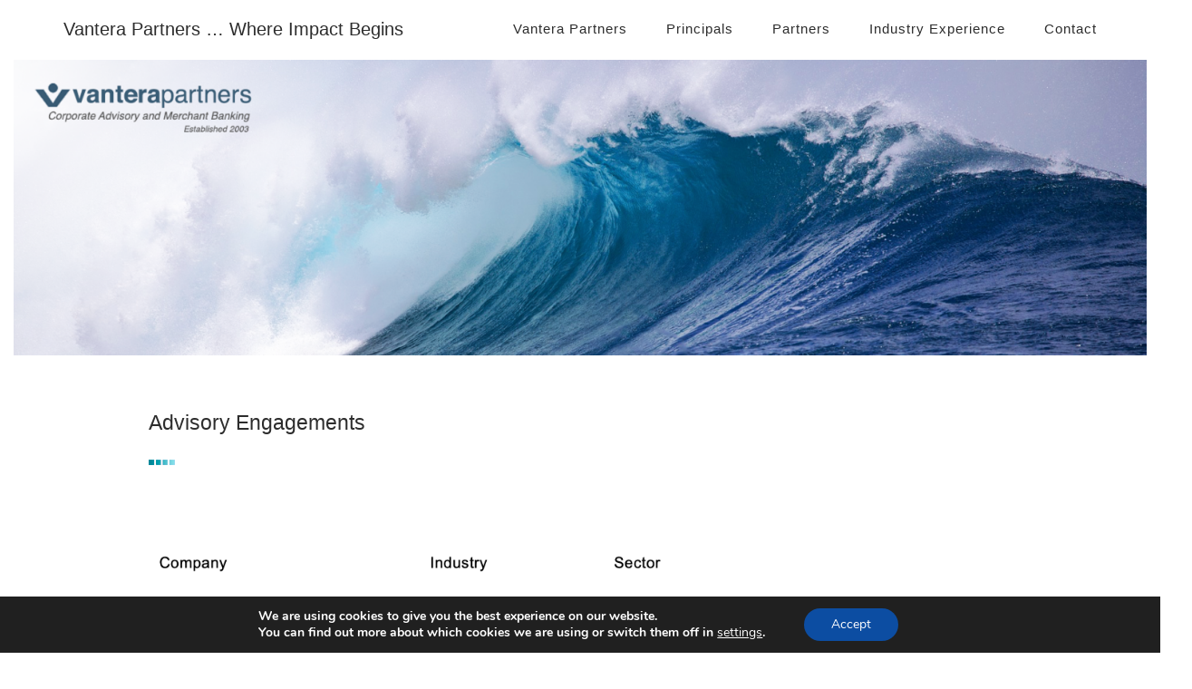

--- FILE ---
content_type: text/css
request_url: https://vanterapartners.net/wp-content/uploads/siteorigin-widgets/sow-image-default-8b5b6f678277-133.css?ver=6.8.3
body_size: -355
content:
.so-widget-sow-image-default-8b5b6f678277-133 .sow-image-container {
  display: flex;
  align-items: flex-start;
}
.so-widget-sow-image-default-8b5b6f678277-133 .sow-image-container > a {
  display: inline-block;
  
  max-width: 100%;
}
@media screen and (-ms-high-contrast: active), screen and (-ms-high-contrast: none) {
  .so-widget-sow-image-default-8b5b6f678277-133 .sow-image-container > a {
    display: flex;
  }
}
.so-widget-sow-image-default-8b5b6f678277-133 .sow-image-container .so-widget-image {
  display: block;
  height: auto;
  max-width: 100%;
  
}

--- FILE ---
content_type: text/css
request_url: https://vanterapartners.net/wp-content/themes/siteorigin-corp-child2/style.css?ver=1.16.7.1609351857
body_size: 13582
content:
/*
Theme Name: SiteOrigin Corp Child
Theme URI: https://siteorigin.com/theme/corp/
Template: siteorigin-corp
Author: SiteOrigin
Author URI: https://siteorigin.com/
Description: A modern business theme from SiteOrigin. Corp is versatile and quick to customize. Fast loading and fully stocked with all the modern theme features you've come to expect and enjoy. Convert visitors to customers with effective layouts and beautifuly presented landing pages. Corp offers seamless integration with Page Builder by SiteOrigin, a custom WooCommerce design, five unique blog layouts and a stunning Jetpack Portfolio layout.
Tags: one-column,two-columns,left-sidebar,right-sidebar,grid-layout,custom-background,custom-colors,custom-menu,custom-logo,featured-images,footer-widgets,full-width-template,post-formats,rtl-language-support,sticky-post,theme-options,threaded-comments,translation-ready,blog,e-commerce
Version: 1.16.7.1609351857
Updated: 2020-12-30 18:10:57

*/

html {
  font-family: sans-serif;
  -webkit-text-size-adjust: 100%;
  -ms-text-size-adjust: 100%; }

body {
  margin: 0; }

article,
aside,
details,
figcaption,
figure,
footer,
header,
main,
menu,
nav,
section,
summary {
  display: block; }

audio,
canvas,
progress,
video {
  display: inline-block;
  vertical-align: baseline; }

audio:not([controls]) {
  display: none;
  height: 0; }

[hidden],
template {
  display: none; }

a {
  background-color: transparent; }

a:active,
a:hover {
  outline: 0; }

abbr[title] {
  border-bottom: 1px dotted; }

b,
strong {
  font-weight: bold; }

dfn {
  font-style: italic; }

h1 {
  font-size: 2em;
  margin: 0.67em 0; }

mark {
  background: #ff0;
  color: #000; }

small {
  font-size: 80%; }

sub,
sup {
  font-size: 75%;
  line-height: 0;
  position: relative;
  vertical-align: baseline; }

sup {
  top: -0.5em; }

sub {
  bottom: -0.25em; }

img {
  border: 0; }

svg:not(:root) {
  overflow: hidden; }

figure {
  margin: 1em 40px; }

hr {
  box-sizing: content-box;
  height: 0; }

pre {
  overflow: auto; }

code,
kbd,
pre,
samp {
  font-family: monospace, monospace;
  font-size: 1em; }

button,
input,
optgroup,
select,
textarea {
  color: inherit;
  font: inherit;
  margin: 0; }

button {
  overflow: visible; }

button,
select {
  text-transform: none; }

button,
html input[type="button"],
input[type="reset"],
input[type="submit"] {
  -webkit-appearance: button;
  cursor: pointer; }

button[disabled],
html input[disabled] {
  cursor: default; }

button::-moz-focus-inner,
input::-moz-focus-inner {
  border: 0;
  padding: 0; }

input {
  line-height: normal; }

input[type="checkbox"],
input[type="radio"] {
  box-sizing: border-box;
  padding: 0; }

input[type="number"]::-webkit-inner-spin-button,
input[type="number"]::-webkit-outer-spin-button {
  height: auto; }

input[type="search"]::-webkit-search-cancel-button,
input[type="search"]::-webkit-search-decoration {
  -webkit-appearance: none; }

fieldset {
  border: 1px solid #c0c0c0;
  margin: 0 2px;
  padding: 0.35em 0.625em 0.75em; }

legend {
  border: 0;
  padding: 0; }

textarea {
  overflow: auto; }

optgroup {
  font-weight: bold; }

table {
  border-collapse: collapse;
  border-spacing: 0; }

td,
th {
  padding: 0; }

/*--------------------------------------------------------------
# Typography
--------------------------------------------------------------*/
html {
  font-size: 93.8%; }

body,
button,
input,
select,
optgroup,
textarea {
  color: #626262;
  font-size: 11px;
  font-family: "Open Sans", sans-serif;
  -webkit-font-smoothing: subpixel-antialiased;
  -moz-osx-font-smoothing: auto;
  line-height: 1.7333; }

h1,
h2,
h3,
h4,
h5,
h6 {
  color: #2d2d2d;
  font-family: "Montserrat", sans-serif;
  font-weight: 600;
  margin: 25px 0; }
  h1 a,
  h1 a:visited,
  h2 a,
  h2 a:visited,
  h3 a,
  h3 a:visited,
  h4 a,
  h4 a:visited,
  h5 a,
  h5 a:visited,
  h6 a,
  h6 a:visited {
    color: #2d2d2d; }

h1 {
  font-size: 29px; }

h2 {
  font-size: 26px; }

h3 {
  font-size: 23px; }

h4 {
  font-size: 20px; }

h5 {
  font-size: 18px; }

h6 {
  font-size: 16px; }

.sub-heading, .site-content #jp-relatedposts .jp-relatedposts-headline, .site-content #primary .sharedaddy h3, .yarpp-related .related-posts,
.related-posts-section .related-posts, .related-projects-section h3, .comments-title,
.comment-reply-title {
  color: #626262;
  font-size: 14px;
  letter-spacing: 1px;
  line-height: normal;
  margin: 0;
  text-transform: uppercase; }

p {
  margin: 0 0 26px; }

dfn,
cite,
em,
i {
  font-style: italic; }

blockquote {
  border-left: 3px solid #f14e4e;
  font-style: italic;
  font-size: 16px;
  margin: 0 0 26px;
  padding: 15px 0 15px 25px; }
  blockquote p {
    margin-bottom: 0; }
  blockquote cite {
    color: #626262;
    display: block;
    font-weight: bold;
    font-weight: 600;
    font-size: 16px;
    margin-top: 15px; }

address {
  margin: 0 0 26px; }

pre {
  background: #eee;
  font: 14px "Courier 10 Pitch", Courier, monospace;
  line-height: 1.6;
  margin-bottom: 26px;
  max-width: 100%;
  overflow: auto;
  padding: 25px; }

code,
kbd,
tt,
var {
  font: 14px Monaco, Consolas, "Andale Mono", "DejaVu Sans Mono", monospace; }

abbr,
acronym {
  border-bottom: 1px dotted #626262;
  cursor: help; }

mark,
ins {
  background: #fff9c0;
  text-decoration: none; }

big {
  font-size: 125%; }

/*--------------------------------------------------------------
# Elements
--------------------------------------------------------------*/
html {
  box-sizing: border-box; }

*,
*:before,
*:after {
  box-sizing: inherit; }

body {
  background: #f9f9f9; }

hr {
  background-color: #e6e6e6;
  border: 0;
  height: 1px;
  margin-bottom: 27px; }

ul,
ol {
  margin: 0 0 27px 25px;
  padding: 0; }

ul {
  list-style: disc; }

ol {
  list-style: decimal; }

li > ul,
li > ol {
  margin-top: 0;
  margin-bottom: 0; }

dl {
  margin: 0 0 27px; }
  dl dt {
    font-weight: bold;
    font-weight: 600; }
  dl dd {
    margin: 0 0 0 25px; }

img {
  height: auto;
  max-width: 100%; }

figure {
  margin: 15px 0; }

table {
  border: 1px solid #ffffff;
  font-family: "Open Sans", sans-serif;
  margin: 0 0 26px;
  width: 100%; }
  table a {
    text-decoration: none; }
  table thead th {
    color: #2d2d2d;
    text-transform: uppercase; }
  table th,
  table td {
    border: 1px solid #ffffff;
    padding: 8px 16px; }
    @media (max-width: 768px) {
      table th,
      table td {
        padding: 2%; } }

/*--------------------------------------------------------------
# Forms
--------------------------------------------------------------*/
.button,
button,
input[type="button"],
input[type="reset"],
input[type="submit"] {
  background: #f14e4e;
  border: 0;
  border-radius: 0;
  color: #fff;
  font-family: "Open Sans", sans-serif;
  font-size: .8666rem;
  letter-spacing: 1px;
  line-height: normal;
  padding: 11px 25px;
  text-transform: uppercase;
  transition: .3s; }
  .button:hover,
  button:hover,
  input[type="button"]:hover,
  input[type="reset"]:hover,
  input[type="submit"]:hover {
    background: rgba(241, 78, 78, 0.8);
    color: #fff; }
  .button:visited,
  button:visited,
  input[type="button"]:visited,
  input[type="reset"]:visited,
  input[type="submit"]:visited {
    color: #fff; }
  .button:active, .button:focus,
  button:active,
  button:focus,
  input[type="button"]:active,
  input[type="button"]:focus,
  input[type="reset"]:active,
  input[type="reset"]:focus,
  input[type="submit"]:active,
  input[type="submit"]:focus {
    background: #f14e4e;
    color: #fff;
    outline: none; }

input[type="text"],
input[type="email"],
input[type="url"],
input[type="password"],
input[type="search"],
input[type="number"],
input[type="tel"],
input[type="range"],
input[type="date"],
input[type="month"],
input[type="week"],
input[type="time"],
input[type="datetime"],
input[type="datetime-local"],
input[type="color"],
textarea {
  border: 1px solid #d6d6d6;
  box-sizing: border-box;
  font-size: .9333em;
  font-weight: normal;
  line-height: normal;
  outline: none;
  padding: 9px 13px 10px;
  transition: .3s;
  max-width: 100%;
  -webkit-appearance: none; }
  input[type="text"]:focus,
  input[type="email"]:focus,
  input[type="url"]:focus,
  input[type="password"]:focus,
  input[type="search"]:focus,
  input[type="number"]:focus,
  input[type="tel"]:focus,
  input[type="range"]:focus,
  input[type="date"]:focus,
  input[type="month"]:focus,
  input[type="week"]:focus,
  input[type="time"]:focus,
  input[type="datetime"]:focus,
  input[type="datetime-local"]:focus,
  input[type="color"]:focus,
  textarea:focus {
    border-color: rgba(214, 214, 214, 0.8); }

input[type="checkbox"] {
  margin-right: 2px; }

select {
  border: 1px solid #d6d6d6;
  max-width: 100%; }

textarea {
  width: 100%; }

label {
  color: #2d2d2d;
  font-size: 14px; }

fieldset legend {
  color: #2d2d2d;
  font-family: "Montserrat", sans-serif;
  font-size: 18px;
  padding: 10px 0; }

/*--------------------------------------------------------------
# Navigation
--------------------------------------------------------------*/
/*--------------------------------------------------------------
## Links
--------------------------------------------------------------*/
a {
  color: #f14e4e;
  text-decoration: none;
  transition: .3s; }
  a:visited {
    color: #f14e4e; }
  a:hover, a:focus, a:active {
    color: #626262; }
  a:focus {
    outline: thin dotted; }
  a:hover, a:active {
    outline: 0; }

/*--------------------------------------------------------------
## Menus
--------------------------------------------------------------*/
.main-navigation {
  text-align: right; }
  .main-navigation > div {
    display: inline-block; }
  .main-navigation .shopping-cart,
  .main-navigation .search-toggle {
    margin-left: 37px; }
  .main-navigation ul {
    list-style: none;
    margin: 0;
    padding: 0; }
    .main-navigation ul .sub-menu,
    .main-navigation ul .children {
      opacity: 0;
      position: absolute;
      text-align: left;
      top: 20px;
      transform: scale(0.95);
      transition: all .15s ease-in;
      transform-origin: center top;
      visibility: hidden;
      z-index: 99999; }
      .main-navigation ul .sub-menu ul,
      .main-navigation ul .children ul {
        left: 100%;
        top: -2px;
        transform-origin: left center; }
      .main-navigation ul .sub-menu li,
      .main-navigation ul .children li {
        margin: 0;
        padding: 0;
        min-width: 100%; }
        .main-navigation ul .sub-menu li a,
        .main-navigation ul .children li a {
          background: #262627;
          border-bottom: 1px solid;
          border-color: #353538;
          color: #b2b2b2;
          font-weight: normal;
          max-width: 100%;
          padding: 12px 20px;
          white-space: nowrap; }
        .main-navigation ul .sub-menu li:hover > a,
        .main-navigation ul .sub-menu li.current_page_item > a,
        .main-navigation ul .sub-menu li.current-menu-item > a,
        .main-navigation ul .sub-menu li.current_page_ancestor > a,
        .main-navigation ul .sub-menu li.current-menu-ancestor > a,
        .main-navigation ul .children li:hover > a,
        .main-navigation ul .children li.current_page_item > a,
        .main-navigation ul .children li.current-menu-item > a,
        .main-navigation ul .children li.current_page_ancestor > a,
        .main-navigation ul .children li.current-menu-ancestor > a {
          color: #fff; }
        .main-navigation ul .sub-menu li:hover > ul,
        .main-navigation ul .sub-menu li.focus > ul,
        .main-navigation ul .children li:hover > ul,
        .main-navigation ul .children li.focus > ul {
          left: 100%; }
        .link-underline.main-navigation ul .sub-menu li:first-of-type {
          border-top: 2px solid #f14e4e; }
        .link-underline.main-navigation ul .children li:first-of-type {
          border-top: 2px solid #f14e4e; }
        .main-navigation ul .sub-menu li:last-of-type > a,
        .main-navigation ul .children li:last-of-type > a {
          border-bottom: none; }
    body:not(.ios) .main-navigation ul li:hover > ul,
    body:not(.ios) .main-navigation ul li.focus > ul {
      opacity: 1;
      transform: scale(1);
      visibility: visible; }
    .main-navigation ul li.hover > ul {
      opacity: 1;
      transform: scale(1);
      visibility: visible; }
    .main-navigation ul li {
      display: inline-block;
      font-family: "Helvetica Neue", sans-serif;
      font-size: 1rem  !important;
      line-height: normal;
      margin: 0 39px -10px 0;
      padding: 0 0 10px;
      position: relative;
      text-align: left;
      text-transform: none; }
      .main-navigation ul li:last-of-type {
        margin-right: 0; }
      .main-navigation ul li a {
        color: #2d2d2d;
        display: block;
        font-weight: 400;
        letter-spacing: 1px;
        padding-bottom: 5px; }
    .main-navigation ul .left .sub-menu,
    .main-navigation ul .left .children {
      right: 0; }
      .main-navigation ul .left .sub-menu ul,
      .main-navigation ul .left .children ul {
        left: initial;
        left: auto;
        right: 100%; }
      .main-navigation ul .left .sub-menu li:hover > ul,
      .main-navigation ul .left .sub-menu li.focus > ul,
      .main-navigation ul .left .children li:hover > ul,
      .main-navigation ul .left .children li.focus > ul {
        left: initial;
        left: auto;
        right: 100%; }
    .main-navigation ul .sub-menu .left .sub-menu,
    .main-navigation ul .sub-menu .left .children {
      left: initial;
      left: auto;
      right: 100%; }
      .main-navigation ul .sub-menu .left .sub-menu li:hover > ul,
      .main-navigation ul .sub-menu .left .sub-menu li.focus > ul,
      .main-navigation ul .sub-menu .left .children li:hover > ul,
      .main-navigation ul .sub-menu .left .children li.focus > ul {
        left: initial;
        left: auto;
        right: 100%; }
    #site-navigation.main-navigation ul .menu-button {
      margin-bottom: 0;
      padding-bottom: 0; }
      #site-navigation.main-navigation ul .menu-button a {
        background: #f14e4e;
        border: 0;
        border-radius: 0;
        color: #fff;
        letter-spacing: 1px;
        line-height: normal;
        padding: 11px 25px;
        text-transform: uppercase;
        transition: .3s; }
        #site-navigation.main-navigation ul .menu-button a:hover {
          background: rgba(241, 78, 78, 0.8);
          border: none;
          color: #fff; }
  .overlap-light .site-header:not(.stuck) .main-navigation div > ul:not(.cart_list) > li > a {
    color: #fff; }
  .overlap-dark .site-header:not(.stuck) .main-navigation div > ul:not(.cart_list) > li > a {
    color: #2d2d2d; }
  [class*="overlap"] .main-navigation:not(.link-underline) div > ul:not(.cart_list) > li:hover > a {
    color: #f14e4e; }
  .link-underline.main-navigation div > ul:not(.cart_list) > li > a {
    border-bottom: 2px solid transparent; }
  .link-underline.main-navigation div > ul:not(.cart_list) > li:hover > a {
    border-bottom: 2px solid;
    border-color: #f14e4e; }
  .main-navigation:not(.link-underline) div > ul:not(.cart_list) > li:hover > a {
    color: #f14e4e; }
  .site-header:not(.sticky) .main-navigation div > ul:not(.cart_list) > li:not(.current-menu-item).menu-item-has-children:not(.current_page_ancestor):not(.current-menu-ancestor) > a {
    border-bottom: none; }
  .main-navigation div > ul:not(.cart_list) > li.current > a,
  .main-navigation div > ul:not(.cart_list) > li.current_page_item > a,
  .main-navigation div > ul:not(.cart_list) > li.current-menu-item > a,
  .main-navigation div > ul:not(.cart_list) > li.current_page_ancestor > a,
  .main-navigation div > ul:not(.cart_list) > li.current-menu-ancestor > a {
    border-color: #f14e4e; }
  .main-navigation:not(.link-underline) div > ul:not(.cart_list) > li.current > a,
  .main-navigation:not(.link-underline) div > ul:not(.cart_list) > li.current_page_item > a,
  .main-navigation:not(.link-underline) div > ul:not(.cart_list) > li.current-menu-item > a,
  .main-navigation:not(.link-underline) div > ul:not(.cart_list) > li.current_page_ancestor > a,
  .main-navigation:not(.link-underline) div > ul:not(.cart_list) > li.current-menu-ancestor > a {
    color: #f14e4e; }
  [class*="overlap"] .main-navigation:not(.link-underline) div > ul:not(.cart_list) > li.current > a,
  [class*="overlap"] .main-navigation:not(.link-underline) div > ul:not(.cart_list) > li.current_page_item > a,
  [class*="overlap"] .main-navigation:not(.link-underline) div > ul:not(.cart_list) > li.current-menu-item > a,
  [class*="overlap"] .main-navigation:not(.link-underline) div > ul:not(.cart_list) > li.current_page_ancestor > a,
  [class*="overlap"] .main-navigation:not(.link-underline) div > ul:not(.cart_list) > li.current-menu-ancestor > a {
    color: #f14e4e; }
  .main-navigation .search-toggle {
    background: transparent;
    border: none;
    display: inline-block;
    outline: none;
    padding: 0;
    position: relative;
    top: 3px; }
    .main-navigation .search-toggle .open svg {
      height: 14px;
      width: 17px; }
      .main-navigation .search-toggle .open svg path {
        fill: #2d2d2d; }
        .overlap-light .site-header:not(.stuck) .main-navigation .search-toggle .open svg path {
          fill: #fff; }
        .overlap-dark .site-header:not(.stuck) .main-navigation .search-toggle .open svg path {
          fill: #2d2d2d; }
    .main-navigation .search-toggle .close {
      display: none; }
    .main-navigation .search-toggle.close-search .open {
      display: none; }
  .main-navigation .customize-partial-edit-shortcut {
    right: 45px;
    top: -22px; }

/*--------------------------------------------------------------
## Mobile Menu
--------------------------------------------------------------*/
#mobile-menu-button {
  display: none;
  line-height: 0;
  padding: 5px;
  position: relative;
  right: -5px;
  top: 6px; }
  #mobile-menu-button svg {
    height: 19px;
    width: 23px; }
    #mobile-menu-button svg path {
      fill: #2d2d2d; }
      .overlap-light .site-header:not(.stuck) #mobile-menu-button svg path {
        fill: #fff; }

#mobile-navigation {
  background: #262627;
  left: 0;
  overflow-y: scroll;
  -ms-overflow-style: auto;
  position: absolute;
  top: 101%;
  -webkit-overflow-scrolling: touch;
  width: 100%;
  z-index: 10; }

@-moz-document url-prefix() {
  #mobile-navigation {
    overflow: auto; } }
  #mobile-navigation::-webkit-scrollbar {
    width: 4px; }
  #mobile-navigation::-webkit-scrollbar-track {
    -webkit-box-shadow: inset 0 0 6px rgba(0, 0, 0, 0.3); }
  #mobile-navigation::-webkit-scrollbar-thumb {
    background-color: darkgrey;
    outline: 1px solid slategrey; }
  #mobile-navigation ul {
    list-style: none;
    margin: 0;
    padding: 0; }
    #mobile-navigation ul li {
      font-family: "Montserrat", sans-serif;
      font-size: 12px;
      letter-spacing: 1px;
      line-height: 3.4;
      position: relative;
      width: 100%; }
      #mobile-navigation ul li a {
        border-bottom: 1px solid;
        border-color: #353538;
        color: #b2b2b2;
        display: block;
        padding: 0 30px;
        text-decoration: none;
        text-transform: none;
        width: 100% !important; }
        #mobile-navigation ul li a:hover {
          color: #fff; }
      #mobile-navigation ul li.menu-item-has-children > a {
        padding-right: 40px; }
        #mobile-navigation ul li.menu-item-has-children > a:not([href]) {
          cursor: pointer; }
      #mobile-navigation ul li .dropdown-toggle {
        background: transparent;
        color: #b2b2b2;
        font-size: 14px;
        padding: 14px;
        position: absolute;
        right: 2px;
        top: -2px;
        transition: none; }
        #mobile-navigation ul li .dropdown-toggle:hover {
          color: #fff; }
        #mobile-navigation ul li .dropdown-toggle.toggle-open {
          transform: rotate(-180deg); }
    #mobile-navigation ul ul {
      display: none;
      margin: 0;
      padding: 0; }
      #mobile-navigation ul ul ul {
        display: none; }

#mobile-navigation ul ul li a {
  padding-left: 40px; }

#mobile-navigation ul ul ul li a {
  padding-left: 80px; }

#mobile-navigation ul ul ul ul li a {
  padding-left: 120px; }

#mobile-navigation ul ul ul ul ul li a {
  padding-left: 160px; }

#mobile-navigation ul ul ul ul ul ul li a {
  padding-left: 200px; }

/*--------------------------------------------------------------
## Posts, Post and Comment Navigation
--------------------------------------------------------------*/
.comment-navigation,
.posts-navigation,
.post-navigation {
  margin: 0 0 60px;
  width: 100%; }
  .comment-navigation::after,
  .posts-navigation::after,
  .post-navigation::after {
    clear: both;
    content: "";
    display: table; }
  .comment-navigation .nav-previous,
  .posts-navigation .nav-previous,
  .post-navigation .nav-previous {
    float: left;
    text-align: left;
    width: 50%; }
    @media (max-width: 768px) {
      .comment-navigation .nav-previous,
      .posts-navigation .nav-previous,
      .post-navigation .nav-previous {
        float: none;
        margin-bottom: 25px; } }
  .comment-navigation .nav-next,
  .posts-navigation .nav-next,
  .post-navigation .nav-next {
    float: right;
    text-align: right;
    width: 50%; }
    @media (max-width: 768px) {
      .comment-navigation .nav-next,
      .posts-navigation .nav-next,
      .post-navigation .nav-next {
        float: none;
        text-align: left; } }

.pagination {
  clear: both;
  padding-top: 30px;
  text-align: center;
  width: 100%; }
  .pagination .page-numbers {
    border: 1px solid #626262;
    color: #626262;
    display: inline-block;
    font-family: "Open Sans", sans-serif;
    font-size: 0.9333em;
    line-height: normal;
    margin-right: 4px;
    margin-bottom: 4px;
    padding: 11px 17px;
    transition: .3s;
    vertical-align: top; }
    .pagination .page-numbers:visited {
      color: #626262; }
    .pagination .page-numbers:hover, .pagination .page-numbers:focus {
      border-color: #f14e4e;
      color: #f14e4e; }
    .pagination .page-numbers.next, .pagination .page-numbers.prev {
      font-family: Verdana;
      padding: 12px 13px; }
    .pagination .page-numbers.dots {
      border: none;
      font-family: "Gill Sans", "Gill Sans MT", Calibri, sans-serif;
      font-size: 13px;
      padding-right: 0;
      padding-left: 0; }
      .pagination .page-numbers.dots:hover {
        background: none;
        color: #626262; }
  .pagination .current {
    border-color: #f14e4e;
    color: #f14e4e; }

.post-navigation {
  border-top: 1px solid #e6e6e6;
  margin-bottom: 0;
  padding: 40px 0; }
  .post-navigation a {
    display: block;
    line-height: 0; }
    .post-navigation a img {
      display: inline-block;
      margin-right: 15px;
      max-width: 80px; }
      @media (max-width: 1136px) {
        .post-navigation a img {
          display: none; } }
    .post-navigation a .nav-innner {
      display: inline-block;
      vertical-align: top;
      width: 74%; }
      @media (max-width: 1136px) {
        .post-navigation a .nav-innner {
          width: 100%; } }
    .post-navigation a span {
      color: #929292;
      display: block;
      font-size: 13px;
      font-weight: 500;
      text-transform: uppercase;
      letter-spacing: .5px;
      line-height: normal;
      margin: 8px 0 1px; }
    .post-navigation a div {
      color: #2d2d2d;
      font-family: "Montserrat", sans-serif;
      font-weight: 600;
      font-size: 15px;
      line-height: normal;
      transition: .3s; }
    .post-navigation a:hover div {
      color: #f14e4e; }
  .post-navigation .nav-next img {
    margin: 0 0 0 15px; }

.comment-navigation {
  text-transform: capitalize;
  margin: 25px 0; }
  .comment-navigation span {
    font-size: 13px;
    position: relative;
    right: 0;
    top: 1px; }
    .comment-navigation span.icon-long-arrow-left {
      padding-right: 3px; }
    .comment-navigation span.icon-long-arrow-right {
      padding-left: 3px; }
  .comment-navigation a {
    color: #626262;
    font-size: 14px;
    font-weight: bold;
    font-weight: 600; }
    .comment-navigation a:hover {
      color: #f14e4e; }

/*--------------------------------------------------------------
## Footer Menu
--------------------------------------------------------------*/
.footer-menu {
  font-size: 13px;
  text-align: right; }
  @media (max-width: 768px) {
    .footer-menu {
      padding-top: 15px;
      text-align: center;
      width: 100%; } }
  .footer-menu > div {
    display: inline-block; }
  .footer-menu .menu {
    list-style: none;
    margin: 0;
    padding: 0; }
    .footer-menu .menu li {
      display: inline-block;
      font-size: 13px;
      margin-right: 15px;
      padding: 0;
      vertical-align: middle; }
      .footer-menu .menu li:after {
        padding: 0 12px; }
      .footer-menu .menu li:last-of-type:after {
        content: none;
        padding: 0; }
      .footer-menu .menu li a {
        color: inherit; }
        .footer-menu .menu li a:hover {
          color: #fff; }
        .footer-menu .menu li a:before {
          color: #fff; }
        .footer-menu .menu li a:hover:before {
          background: #818388; }
      .footer-menu .menu li:last-of-type {
        margin-right: 0; }

/*--------------------------------------------------------------
## Breadcrumbs
--------------------------------------------------------------*/
.breadcrumbs {
  color: #929292;
  font-size: 13px;
  margin-bottom: 15px; }
  .breadcrumbs a {
    color: #929292; }
    .breadcrumbs a:hover {
      color: #f14e4e; }

/*--------------------------------------------------------------
## Scroll to Top
--------------------------------------------------------------*/
#scroll-to-top {
  background: rgba(0, 0, 0, 0.65);
  border-radius: 2px;
  bottom: 20px;
  cursor: pointer;
  height: 45px;
  line-height: 0;
  opacity: 0;
  padding-top: 15px;
  position: fixed;
  right: 20px;
  transform: scale(0, 0);
  transition: .2s;
  text-align: center;
  width: 45px;
  z-index: 101; }
  #scroll-to-top svg path {
    fill: #fff; }
  #scroll-to-top img,
  #scroll-to-top svg {
    display: inline-block;
    height: 15px;
    opacity: .6;
    transition: .3s;
    width: 15px; }
  #scroll-to-top:hover svg {
    opacity: .9; }
  #scroll-to-top.show {
    opacity: 1;
    transform: scale(1, 1); }

/*--------------------------------------------------------------
# Accessibility
--------------------------------------------------------------*/
.screen-reader-text {
  clip: rect(1px, 1px, 1px, 1px);
  position: absolute !important;
  height: 1px;
  width: 1px;
  overflow: hidden;
  word-wrap: normal !important; }
  .screen-reader-text:focus {
    background-color: #f1f1f1;
    border-radius: 3px;
    box-shadow: 0 0 2px 2px rgba(0, 0, 0, 0.6);
    clip: auto !important;
    color: #21759b;
    display: block;
    font-size: 14px;
    font-size: 0.875rem;
    font-weight: bold;
    height: auto;
    left: 5px;
    line-height: normal;
    padding: 15px 23px 14px;
    text-decoration: none;
    top: 5px;
    width: auto;
    z-index: 100000; }

#content[tabindex="-1"]:focus {
  outline: 0; }

/*--------------------------------------------------------------
# Alignments
--------------------------------------------------------------*/
.alignleft {
  display: inline;
  float: left;
  margin-right: 27px; }

.alignright {
  display: inline;
  float: right;
  margin-left: 27px; }

@media (max-width: 480px) {
  .alignleft,
  .alignright {
    clear: both;
    display: block;
    margin-left: auto;
    margin-right: auto;
    float: none; } }

.aligncenter {
  clear: both;
  display: block;
  margin-left: auto;
  margin-right: auto; }

/*--------------------------------------------------------------
# Clearings
--------------------------------------------------------------*/
.clear:before::after,
.clear:after::after,
.entry-content:before::after,
.entry-content:after::after,
.comment-content:before::after,
.comment-content:after::after,
.site-header:before::after,
.site-header:after::after,
.site-content:before::after,
.site-content:after::after,
.site-footer:before::after,
.site-footer:after::after {
  clear: both;
  content: "";
  display: table; }

.clear:after,
.entry-content:after,
.comment-content:after,
.site-header:after,
.site-content:after,
.site-footer:after {
  clear: both; }

/*--------------------------------------------------------------
# Jetpack
--------------------------------------------------------------*/
/*--------------------------------------------------------------
## Infinite Scroll
--------------------------------------------------------------*/
.infinite-scroll .posts-navigation,
.infinite-scroll .pagination,
.infinite-scroll .woocommerce-pagination,
.infinite-scroll.neverending .site-footer {
  display: none; }

.infinity-end.neverending .site-footer {
  display: block; }

.site-main #infinite-handle {
  clear: both;
  padding-top: 30px;
  text-align: center;
  width: 100%; }
  .site-main #infinite-handle span {
    background: inherit;
    border-radius: initial;
    color: inherit;
    cursor: pointer;
    font-size: inherit;
    padding: 0; }
    .site-main #infinite-handle span button {
      background: transparent;
      border: 2px solid;
      border-color: #2d2d2d;
      color: #2d2d2d;
      display: block;
      font-size: 13px;
      letter-spacing: 1px;
      line-height: normal;
      margin: 0 auto;
      padding: 9px 30px;
      transition: .3s; }
      .site-main #infinite-handle span button:hover {
        border-color: #f14e4e;
        color: #f14e4e; }

.infinite-scroll .infinite-loader {
  display: block;
  clear: both;
  margin-top: 30px;
  width: 100%; }
  .infinite-scroll .infinite-loader .spinner {
    margin: 0 auto; }

/*--------------------------------------------------------------
## Related Posts
--------------------------------------------------------------*/
.site-content #jp-relatedposts {
  padding-top: 0;
  margin: 0 0 45px; }
  .site-content #jp-relatedposts .jp-relatedposts-headline {
    float: none;
    font-family: "Montserrat", sans-serif;
    margin-bottom: 20px; }
  .site-content #jp-relatedposts .jp-relatedposts-items .jp-relatedposts-post {
    opacity: 1; }
    .site-content #jp-relatedposts .jp-relatedposts-items .jp-relatedposts-post .jp-relatedposts-post-title a {
      color: #2d2d2d;
      display: block;
      font-family: "Montserrat", sans-serif;
      font-size: 16px;
      font-weight: 500;
      line-height: normal;
      margin: 15px 0 0;
      transition: .3s; }
      .site-content #jp-relatedposts .jp-relatedposts-items .jp-relatedposts-post .jp-relatedposts-post-title a:hover {
        color: #f14e4e;
        text-decoration: none; }
    .site-content #jp-relatedposts .jp-relatedposts-items .jp-relatedposts-post:hover .jp-relatedposts-post-title a {
      text-decoration: none; }
    .site-content #jp-relatedposts .jp-relatedposts-items .jp-relatedposts-post .jp-relatedposts-post-date,
    .site-content #jp-relatedposts .jp-relatedposts-items .jp-relatedposts-post .jp-relatedposts-post-context {
      color: #626262;
      font-size: 13px; }

/*--------------------------------------------------------------
## Sharing
--------------------------------------------------------------*/
.site-content #primary .sharedaddy {
  border-top: 1px solid #e6e6e6;
  border-right: 0;
  border-left: 0;
  padding: 30px 0; }
  .site-content #primary .sharedaddy h3 {
    display: inline-block; }
    .site-content #primary .sharedaddy h3:before {
      content: none; }
  .site-content #primary .sharedaddy .sd-content {
    display: inline-block;
    float: right; }

.site-content #primary .sharedaddy.sd-like {
  padding-bottom: 20px; }
  .site-content #primary .sharedaddy.sd-like h3 {
    margin-bottom: 10px; }

/*--------------------------------------------------------------
# Widgets
--------------------------------------------------------------*/
.widget-area .widget,
.site-footer .widget {
  margin: 0 0 50px; }
  .widget-area .widget .widget-title,
  .site-footer .widget .widget-title {
    font-size: .9333em;
    font-weight: bold;
    letter-spacing: 1px;
    margin: 0 0 15px;
    text-transform: uppercase; }
    .widget-area .widget .widget-title ~ *,
    .site-footer .widget .widget-title ~ * {
      font-size: 14px; }
  .widget-area .widget ul,
  .site-footer .widget ul {
    list-style: none;
    margin: 0; }
    .widget-area .widget ul li,
    .site-footer .widget ul li {
      line-height: 2; }
  .widget-area .widget input,
  .site-footer .widget input {
    font-size: 14px; }

.widget-area .widget:not(.widget_tag_cloud):not(.widget_shopping_cart) a:not(.button) {
  color: #626262; }
  .widget-area .widget:not(.widget_tag_cloud):not(.widget_shopping_cart) a:not(.button):hover {
    color: #f14e4e; }

/*--------------------------------------------------------------
## Calendar Widgets
--------------------------------------------------------------*/
.calendar_wrap {
  background: #fff;
  border: 1px solid #e6e6e6;
  padding: 0 10px; }

.widget #wp-calendar {
  border: 0;
  font-size: 13px;
  margin: 0; }
  .widget #wp-calendar caption {
    color: #2d2d2d;
    font-size: 14px;
    font-weight: 600;
    padding-top: 14px; }
  .widget #wp-calendar tr:nth-child(2n+2) {
    background: none; }
  .widget #wp-calendar th,
  .widget #wp-calendar td {
    border: 0;
    padding: 0; }
  .widget #wp-calendar thead tr {
    background: none; }
  .widget #wp-calendar thead th {
    padding: 13px 0 8px;
    text-align: center; }
  .widget #wp-calendar tbody .pad {
    background: none; }
  .widget #wp-calendar tbody td {
    padding-bottom: 8px;
    text-align: center; }
    .widget #wp-calendar tbody td a {
      color: #f14e4e; }
      .widget #wp-calendar tbody td a:hover {
        color: #626262; }
  .widget #wp-calendar tfoot #prev,
  .widget #wp-calendar tfoot #next {
    padding-top: 4px;
    padding-bottom: 17px; }
    .widget #wp-calendar tfoot #prev a,
    .widget #wp-calendar tfoot #next a {
      color: #2d2d2d;
      margin-left: 10px; }
      .widget #wp-calendar tfoot #prev a:hover,
      .widget #wp-calendar tfoot #next a:hover {
        color: #f14e4e; }
  .widget #wp-calendar tfoot #next {
    text-align: right; }
    .widget #wp-calendar tfoot #next a {
      margin: 0 10px 0 0; }

/*--------------------------------------------------------------
## Archives and Categories Widgets
--------------------------------------------------------------*/
.widget_archive li,
.widget_categories li {
  color: #929292; }
  .widget_archive li a,
  .widget_categories li a {
    color: #2d2d2d;
    display: inline-block;
    margin-bottom: 8px; }
  .widget_archive li span,
  .widget_categories li span {
    color: #929292; }
  .widget_archive li .children,
  .widget_categories li .children {
    margin-left: 12px; }

/*--------------------------------------------------------------
## Recent Comments Widget
--------------------------------------------------------------*/
.widget_recent_comments .recentcomments {
  color: #929292;
  margin-bottom: 16px; }
  .widget_recent_comments .recentcomments:last-of-type {
    margin-bottom: 0; }
  .widget_recent_comments .recentcomments .comment-author-link {
    color: #2d2d2d; }
    .widget_recent_comments .recentcomments .comment-author-link:before {
      color: #929292;
      content: "\e91f";
      display: inline-block;
      font-family: "siteorigin-corp-icons";
      padding: 0 9px 0 0;
      vertical-align: top; }
  .widget_recent_comments .recentcomments a {
    color: #2d2d2d; }

.site-footer .widget_recent_comments .recentcomments {
  color: #b4b5b8; }
  .site-footer .widget_recent_comments .recentcomments .comment-author-link {
    color: #b4b5b8; }
    .site-footer .widget_recent_comments .recentcomments .comment-author-link:before {
      color: #b4b5b8; }
  .site-footer .widget_recent_comments .recentcomments a {
    color: #ffffff; }

/*--------------------------------------------------------------
## Recent Posts Widget
--------------------------------------------------------------*/
.widget_recent_entries li {
  color: #929292;
  margin-bottom: 11px; }
  .widget_recent_entries li:last-of-type {
    margin-bottom: 0; }
  .widget_recent_entries li a {
    color: #2d2d2d; }
  .widget_recent_entries li span {
    display: block; }

/*--------------------------------------------------------------
## Recent Posts Extended Widget
--------------------------------------------------------------*/
.widget.recent-posts-extended li {
  clear: both;
  padding-top: 3px; }

.widget.recent-posts-extended .rpwe-alignleft {
  float: left;
  margin-right: 15px;
  padding-bottom: 17px; }

.widget.recent-posts-extended h3 {
  color: #2d2d2d;
  clear: none;
  font-size: 1em;
  font-weight: normal;
  line-height: 1;
  margin: 0;
  padding-top: 6px; }
  .widget.recent-posts-extended h3 a {
    color: #2d2d2d; }
    .widget.recent-posts-extended h3 a:hover {
      color: #626262; }

.widget.recent-posts-extended time {
  color: #929292;
  font-size: .9285em;
  line-height: normal; }

/*--------------------------------------------------------------
## - Search Widget
--------------------------------------------------------------*/
.widget .search-form {
  width: 100%; }
  .widget .search-form input[type="search"] {
    width: 100%; }
    #secondary .widget .search-form input[type="search"] {
      min-width: 0; }

/*--------------------------------------------------------------
## Tag Cloud Widget
--------------------------------------------------------------*/
.site-footer .widget_tag_cloud a:after {
  background: #363a43; }

.widget-area .widget.widget_tag_cloud:not(.widget_shopping_cart) a:hover {
  color: #fff; }

.site-footer .widgets .widget.widget_tag_cloud a {
  color: #626262; }
  .site-footer .widgets .widget.widget_tag_cloud a:hover {
    color: #fff; }

/*--------------------------------------------------------------
# Content
--------------------------------------------------------------*/
/*--------------------------------------------------------------
## Layout
--------------------------------------------------------------*/
.corp-container {
  margin: 0 auto;
  max-width: 1170px;
  padding: 0 15px;
  position: relative;
  width: 100%; }
  .full-width .corp-container {
    max-width: none; }

.site-content::after {
  clear: both;
  content: "";
  display: table; }

.content-area {
  width: 100%; }

.sidebar .content-area {
  float: left;
  margin: 0 -34% 0 0;
  width: 100%; }
  @media (max-width: 768px) {
    .sidebar .content-area {
      margin: 0;
      width: 100%; } }

.sidebar .site-main {
  margin: 0 34% 0 0; }
  @media (max-width: 768px) {
    .sidebar .site-main {
      margin: 0 !important; } }

.sidebar-left .content-area {
  float: right;
  margin: 0 0 0 -34%; }

.sidebar-left .site-main {
  margin: 0 0 0 34%; }

.page-layout-no-sidebar.sidebar .site-content .content-area {
  float: none;
  margin: 0;
  width: 100%; }

.page-layout-no-sidebar.sidebar .site-content .site-main {
  margin: 0; }

.page-layout-full-width-no-sidebar .site-content #primary.content-area {
  float: none;
  margin: 0;
  width: 100%; }

.page-layout-full-width-no-sidebar .site-content #main.site-main {
  margin: 0; }

.page-layout-full-width-no-sidebar .site-content .corp-container {
  max-width: none;
  padding: 0; }

.widget-area {
  float: right;
  padding-left: 2.75%;
  width: 34%; }
  .sidebar-left .widget-area {
    float: left;
    padding-right: 2.75%;
    padding-left: 0; }
  @media (max-width: 768px) {
    .widget-area {
      border-top: 1px solid #d6d6d6;
      margin-top: 50px;
      padding: 50px 0 0;
      width: 100% !important; } }

/*--------------------------------------------------------------
## Header
--------------------------------------------------------------*/
.site-header {
  background: #fff;
  border-bottom: 1px solid #e6e6e6;
  margin-bottom: 60px;
  padding: 25px 0;
  position: relative;
  width: 100%;
  z-index: 999; }
  body[class*="overlap-"] .site-header:not(.stuck) {
    background: transparent;
    border: none;
    position: absolute; }
  .no-header-margin .site-header {
    margin-bottom: 0; }
  .topbar-out .site-header {
    top: 0;
    left: 0;
    width: 100%; }
    .topbar-out .site-header::after {
      clear: both;
      content: "";
      display: table; }
  .topbar-out.admin-bar .site-header {
    top: 32px; }
    @media (max-width: 782px) {
      .topbar-out.admin-bar .site-header {
        top: 46px; } }
  @media (max-width: 600px) {
    .admin-bar .site-header.sticky.stuck {
      top: 0; } }
  .topbar-out.site-header {
    transition: background 500ms ease; }
  .site-header.stuck {
    box-shadow: 0 1px 1px rgba(0, 0, 0, 0.075); }
  .site-header .site-header-inner {
    -ms-flex-align: center;
    -webkit-align-items: center;
    -webkit-box-align: center;
    align-items: center;
    display: -ms-flexbox;
    display: -webkit-flex;
    display: flex;
    -webkit-justify-content: space-between;
    justify-content: space-between;
    width: 100%; }
    .centered.site-header .site-header-inner {
      flex-direction: column; }
    @media (max-width: 600px) {
      .mega-menu-menu-1 .site-header .site-header-inner {
        display: block; } }
  .site-header .site-branding {
    padding-right: 20px; }
    .site-header .site-branding .site-title {
      font-family: "Helvetica Neue", sans-serif;
      font-size: 20px;
      font-weight: 300;
      line-height: normal;
      margin: 0; }
      .site-header .site-branding .site-title a {
        color: #2d2d2d;
        font-weight: 300;}
    .site-header .site-branding .custom-logo-wrapper {
      display: inline-block; }
    .site-header .site-branding .custom-logo-link {
      display: block;
      line-height: 0; }
    .site-header .site-branding img {
      display: inline-block;
      vertical-align: middle; }
      .tagline.site-header .site-branding img {
        padding-bottom: 5px; }
    .stuck.site-header .site-branding .alt-logo {
      display: none; }
    .site-header .site-branding .alt-logo-scroll {
      display: none; }
      .stuck.site-header .site-branding .alt-logo-scroll {
        display: block; }
    .site-header .site-branding .site-description {
      color: #929292;
      font-family: "Open Sans", sans-serif;
      font-weight: normal;
      font-size: 13px;
      line-height: normal;
      margin: 0; }
    .site-header .site-branding > * {
      transform-origin: left center; }
      .centered.site-header .site-branding > * {
        transform-origin: center center; }
  .site-header.centered .site-branding {
    margin: 0 auto 20px auto;
    padding: 0;
    text-align: center; }
  .site-header.centered .main-navigation {
    text-align: center; }
  @media (max-width: 768px) {
    .site-header:not(.mobile-menu) .site-header-inner {
      flex-direction: column; }
    .site-header:not(.mobile-menu) .site-branding {
      margin: 0 auto 20px auto;
      padding: 0;
      text-align: center; }
    .site-header:not(.mobile-menu) .main-navigation {
      text-align: center; } }

.overlap-light .site-header:not(.stuck) .site-branding .site-title a,
.overlap-light .site-header:not(.stuck) .site-branding .site-description {
  color: #fff; }

.overlap-dark .site-header:not(.stuck) .site-branding .site-title a,
.overlap-dark .site-header:not(.stuck) .site-branding .site-description {
  color: #2d2d2d; }

.masthead-sentinel {
  margin-bottom: 60px; }
  body[class*="overlap-"] .masthead-sentinel {
    display: none; }
  .no-header-margin .masthead-sentinel {
    margin-bottom: 0; }

#topbar {
  position: relative;
  width: 100%;
  z-index: 1000; }

/*--------------------------------------------------------------
## Full Screen Search
--------------------------------------------------------------*/
#fullscreen-search {
  background: rgba(9, 13, 20, 0.95);
  display: none;
  left: 0;
  position: fixed;
  top: 0;
  z-index: 10000; }
  #fullscreen-search .corp-container {
    top: 40%; }
    @media (max-width: 768px) {
      #fullscreen-search .corp-container {
        top: 20%; } }
  #fullscreen-search span {
    color: #b2b2b2;
    display: block;
    font-family: "Open Sans", sans-serif;
    font-size: 20px;
    font-weight: 300;
    letter-spacing: 2px;
    text-align: center;
    margin: 0 0 85px;
    text-transform: uppercase; }
    @media (max-width: 768px) {
      #fullscreen-search span {
        font-size: 18px; } }
    @media (max-width: 768px) {
      #fullscreen-search span {
        font-size: 16px; } }
  #fullscreen-search form {
    border-bottom: 1px solid #b2b2b2;
    left: 50%;
    max-width: 555px;
    position: absolute;
    transform: translate(-50%, -50%); }
    #fullscreen-search form input[type="search"] {
      background: transparent;
      border: 0;
      color: #fff;
      display: inline-block;
      font-size: 32px;
      font-weight: normal;
      outline: none;
      padding: 0 39px 10px 14px;
      text-align: center;
      width: 100%; }
      @media (max-width: 768px) {
        #fullscreen-search form input[type="search"] {
          font-size: 24px; } }
    #fullscreen-search form button[type="submit"] {
      background: transparent;
      border: none;
      display: inline-block;
      outline: none;
      position: absolute;
      right: 0;
      top: 0; }
      @media (max-width: 768px) {
        #fullscreen-search form button[type="submit"] {
          top: -15px; } }
      #fullscreen-search form button[type="submit"] svg {
        fill: #b2b2b2;
        height: 23px;
        width: 23px; }
        @media (max-width: 480px) {
          #fullscreen-search form button[type="submit"] svg {
            display: none; } }
  #fullscreen-search .search-close-button {
    background: transparent;
    border: none;
    display: block;
    outline: none;
    padding: 0;
    position: absolute;
    right: 60px;
    top: 60px; }
    #fullscreen-search .search-close-button .close {
      display: inline-block; }
      #fullscreen-search .search-close-button .close svg {
        height: 24px;
        width: 24px; }
        #fullscreen-search .search-close-button .close svg path {
          fill: #b2b2b2; }
    @media (max-width: 1100px) {
      #fullscreen-search .search-close-button {
        right: 25px; } }

/*--------------------------------------------------------------
## Posts and pages
--------------------------------------------------------------*/
/*--------------------------------------------------------------
## Posts
--------------------------------------------------------------*/
.entry-header {
  margin-bottom: 25px; }

.entry-title {
  color: #2d2d2d;
  font-size: 1.6em;
  font-weight: 600;
  line-height: normal;
  margin: 0 0 5px; }
  @media (max-width: 768px) {
    .entry-title {
      font-size: 26px; } }
  @media (max-width: 480px) {
    .entry-title {
      font-size: 23px; } }
  .entry-title a {
    color: inherit;
    text-decoration: none; }
    .entry-title a:hover {
      color: #626262; }

.entry-thumbnail {
  line-height: 0;
  position: relative;
  text-align: center; }
  .entry-thumbnail a {
    display: block;
    line-height: 0; }
  .entry-thumbnail .thumbnail-meta {
    display: block;
    left: 10px;
    position: absolute;
    top: 10px;
    z-index: 1; }
    .entry-thumbnail .thumbnail-meta ul {
      display: inline-block;
      list-style: none;
      margin: 0 5px 0 0; }
      .entry-thumbnail .thumbnail-meta ul li {
        background: rgba(0, 0, 0, 0.8);
        color: #fff;
        display: inline-block;
        font-size: 11px;
        letter-spacing: 1px;
        padding: 5px 12px 6px;
        text-transform: uppercase; }
        .entry-thumbnail .thumbnail-meta ul li a {
          color: #fff;
          line-height: normal; }

.single .site-main > article > .entry-thumbnail,
.page .site-main > article > .entry-thumbnail {
  margin: 0 0 25px; }

.entry-meta {
  font-size: .8666em;
  font-family: "Open Sans", sans-serif;
  line-height: normal; }
  .entry-meta span {
    color: #929292;
    display: inline-block; }
    .entry-meta span:not(:last-child):after {
      content: '\007c';
      font-size: 12px;
      padding: 0 5px;
      vertical-align: top; }
    .entry-meta span a {
      color: inherit;
      text-decoration: none; }
      .entry-meta span a:hover {
        color: #f14e4e; }
  .entry-meta .post-categories {
    display: inline-block;
    list-style: none;
    margin: 0; }
  .entry-meta .updated:not(.published) {
    display: none; }

.single .byline,
.group-blog .byline {
  display: inline; }

body:not(.single) .corp-content-wrapper {
  background: #fff;
  padding: 25px 30px 38px;
  width: 100%; }
  body:not(.single) .corp-content-wrapper::after {
    clear: both;
    content: "";
    display: table; }

body:not(.single) .entry-content p:last-of-type {
  margin-bottom: 0; }

body:not(.single) .entry-content p:only-of-type {
  margin-bottom: 0; }

.more-link.excerpt {
  display: block;
  margin-top: 26px; }

.more-link .more-text {
  display: block; }
  .more-link .more-text span {
    display: inline-block;
    padding-left: 3px;
    vertical-align: middle; }

.page-links {
  margin: 26px 0;
  text-align: left; }
  .page-links .page-links-title {
    color: #626262;
    font-weight: 600; }
  .page-links .post-page-numbers {
    border: 1px solid #626262;
    color: #626262;
    display: inline-block;
    font-family: "Open Sans", sans-serif;
    font-size: 0.9333em;
    line-height: normal;
    margin-right: 4px;
    padding: 11px 17px;
    transition: .3s;
    vertical-align: top; }
    .page-links .post-page-numbers:hover, .page-links .post-page-numbers.current {
      border-color: #f14e4e;
      color: #f14e4e; }

.single .entry-footer {
  margin: 0 0 40px; }

.tags-links a, .widget_tag_cloud a {
  background: #e4e6eb;
  color: #626262;
  display: inline-block;
  font-size: 12px;
  height: 28px;
  line-height: 28px;
  padding: 0 10px 0 20px;
  position: relative;
  margin: 0 10px 10px 0;
  transition: .2s; }
  .tags-links a:after, .widget_tag_cloud a:after {
    background: #f9f9f9;
    border-bottom: 14px solid transparent;
    border-right: 13px solid #e4e6eb;
    border-top: 14px solid transparent;
    content: '';
    position: absolute;
    left: 0;
    transition: .2s;
    top: 0; }
  .tags-links a:hover, .widget_tag_cloud a:hover {
    background: #f14e4e;
    color: #fff; }
  .tags-links a:hover:after, .widget_tag_cloud a:hover:after {
    border-right-color: #f14e4e; }

/*--------------------------------------------------------------
## Blog Loop: Grid
--------------------------------------------------------------*/
.blog-layout-grid {
  display: flex;
  flex-wrap: wrap; }
  .blog-layout-grid.blog-full {
    align-items: flex-start; }
  .blog-layout-grid article {
    background: #fff;
    border: 1px solid #e6e6e6;
    margin: 0 0 30px;
    width: 31%; }
    @media (max-width: 768px) {
      .blog-layout-grid article {
        width: 48.25%; } }
    @media (max-width: 480px) {
      .blog-layout-grid article {
        width: 100%; } }
    .blog-layout-grid article:nth-of-type(3n+1) {
      margin-right: 3.5%; }
      @media (max-width: 768px) {
        .blog-layout-grid article:nth-of-type(3n+1) {
          margin-right: 0; } }
    @media (max-width: 768px) {
      .blog-layout-grid article:nth-of-type(2n+1) {
        margin-right: 3.5%; } }
  @media (max-width: 768px) and (max-width: 480px) {
    .blog-layout-grid article:nth-of-type(2n+1) {
      margin-right: 0; } }
    .blog-layout-grid article:nth-of-type(3n+3) {
      margin-left: 3.5%; }
      @media (max-width: 768px) {
        .blog-layout-grid article:nth-of-type(3n+3) {
          margin-left: 0; } }
    body.page-layout-default.sidebar .blog-layout-grid article {
      width: 48.25%; }
      @media (max-width: 480px) {
        body.page-layout-default.sidebar .blog-layout-grid article {
          width: 100%; } }
      body.page-layout-default.sidebar .blog-layout-grid article:nth-of-type(3n+1) {
        margin-right: 0; }
      body.page-layout-default.sidebar .blog-layout-grid article:nth-of-type(2n+1) {
        margin-right: 3.5%; }
        @media (max-width: 480px) {
          body.page-layout-default.sidebar .blog-layout-grid article:nth-of-type(2n+1) {
            margin-right: 0; } }
      body.page-layout-default.sidebar .blog-layout-grid article:nth-of-type(3n+3) {
        margin-left: 0; }
    .blog-layout-grid article:only-child {
      margin: 0; }
    .blog-layout-grid article .entry-content {
      font-size: 14px; }
    .blog-layout-grid article .entry-title {
      font-size: 16px;
      margin: 0 0 3px 0; }
    .blog-layout-grid article .entry-thumbnail {
      margin: -1px; }
    .blog-layout-grid article .corp-content-wrapper {
      padding: 25px 30px 33px; }

/*--------------------------------------------------------------
## Blog Loop: Standard
--------------------------------------------------------------*/
.blog-layout-standard article {
  margin-bottom: 40px; }
  .blog-layout-standard article .corp-content-wrapper {
    border: 1px solid #e6e6e6; }
  .blog-layout-standard article .entry-thumbnail {
    margin-bottom: -1px; }
  .blog-layout-standard article .entry-header {
    margin-bottom: 20px; }
    .blog-layout-standard article .entry-header .entry-title {
      font-size: 24px; }

/*--------------------------------------------------------------
## Blog Loop: Offset
--------------------------------------------------------------*/
.blog-layout-offset article {
  margin-bottom: 40px; }
  .blog-layout-offset article::after {
    clear: both;
    content: "";
    display: table; }
  .blog-layout-offset article .entry-header .entry-time {
    color: #929292;
    font-size: 13px;
    letter-spacing: 1px;
    margin-bottom: 16px;
    text-transform: uppercase; }
  .blog-layout-offset article .entry-offset {
    float: left;
    padding-right: 30px;
    width: 22%; }
    @media (max-width: 768px) {
      .blog-layout-offset article .entry-offset {
        display: none; } }
    .blog-layout-offset article .entry-offset .entry-author-avatar {
      margin-bottom: 6px; }
      .blog-layout-offset article .entry-offset .entry-author-avatar a {
        display: block;
        line-height: 0; }
      .blog-layout-offset article .entry-offset .entry-author-avatar img {
        border-radius: 50%;
        width: 70px; }
    .blog-layout-offset article .entry-offset .entry-author-link,
    .blog-layout-offset article .entry-offset .entry-categories,
    .blog-layout-offset article .entry-offset .entry-comments {
      color: #929292;
      font-size: 13px;
      line-height: normal;
      margin-bottom: 12px; }
      .blog-layout-offset article .entry-offset .entry-author-link span,
      .blog-layout-offset article .entry-offset .entry-categories span,
      .blog-layout-offset article .entry-offset .entry-comments span {
        display: block;
        margin-bottom: 2px; }
      .blog-layout-offset article .entry-offset .entry-author-link a,
      .blog-layout-offset article .entry-offset .entry-categories a,
      .blog-layout-offset article .entry-offset .entry-comments a {
        color: #2d2d2d;
        font-size: 14px;
        font-weight: 500; }
        .blog-layout-offset article .entry-offset .entry-author-link a:hover,
        .blog-layout-offset article .entry-offset .entry-categories a:hover,
        .blog-layout-offset article .entry-offset .entry-comments a:hover {
          color: #f14e4e; }
  .blog-layout-offset article .corp-content-wrapper {
    border: 1px solid #e6e6e6; }
  .blog-layout-offset article .entry-thumbnail {
    margin-bottom: -1px; }
  .blog-layout-offset article .corp-content-wrapper,
  .blog-layout-offset article .entry-thumbnail {
    float: right;
    width: 78%; }
    @media (max-width: 768px) {
      .blog-layout-offset article .corp-content-wrapper,
      .blog-layout-offset article .entry-thumbnail {
        float: none;
        width: 100%; } }

/*--------------------------------------------------------------
## Blog Loop: Alternate
--------------------------------------------------------------*/
.blog-layout-alternate {
  display: flex;
  flex-wrap: wrap; }
  .blog-layout-alternate .hentry {
    background: #fff;
    border: 1px solid #e6e6e6;
    margin-bottom: 30px;
    width: 100%; }
    @media (max-width: 1024px) {
      .blog-layout-alternate .hentry {
        width: 48.25%; } }
    @media (max-width: 480px) {
      .blog-layout-alternate .hentry {
        width: 100%; } }
    @media (max-width: 1024px) {
      .blog-layout-alternate .hentry:nth-of-type(2n+1) {
        margin-right: 3.5%; } }
  @media (max-width: 1024px) and (max-width: 480px) {
    .blog-layout-alternate .hentry:nth-of-type(2n+1) {
      margin-right: 0; } }
    .blog-layout-alternate .hentry .entry-header {
      margin-bottom: 18px; }
    .blog-layout-alternate .hentry .entry-title {
      font-size: 16px; }
    .blog-layout-alternate .hentry .entry-thumbnail {
      float: left;
      margin: -1px;
      text-align: left;
      width: 41.5006%; }
      @media (max-width: 1024px) {
        .blog-layout-alternate .hentry .entry-thumbnail {
          float: none;
          text-align: center;
          width: auto; } }
    .blog-layout-alternate .hentry .corp-content-wrapper {
      padding: 25px 30px 33px; }
    .blog-layout-alternate .hentry .entry-summary {
      font-size: 14px; }
      .blog-layout-alternate .hentry .entry-summary p:last-of-type {
        margin: 0; }
      .blog-layout-alternate .hentry .entry-summary p:only-of-type {
        margin: 0; }
    .blog-layout-alternate .hentry .corp-content-wrapper {
      float: right;
      width: 58.4994%; }
      @media (max-width: 1024px) {
        .blog-layout-alternate .hentry .corp-content-wrapper {
          float: none;
          width: 100%; } }
    .blog-layout-alternate .hentry:nth-of-type(2n) {
      flex-direction: row-reverse; }
      .blog-layout-alternate .hentry:nth-of-type(2n) .entry-thumbnail {
        float: right;
        text-align: right; }
        @media (max-width: 1024px) {
          .blog-layout-alternate .hentry:nth-of-type(2n) .entry-thumbnail {
            float: none;
            text-align: center; } }
      .blog-layout-alternate .hentry:nth-of-type(2n) .corp-content-wrapper {
        float: left; }
        @media (max-width: 1024px) {
          .blog-layout-alternate .hentry:nth-of-type(2n) .corp-content-wrapper {
            float: none; } }

/*--------------------------------------------------------------
## Blog Loop: Masonry
--------------------------------------------------------------*/
.content-area .blog-layout-masonry {
  clear: both;
  margin: 0 -15px; }
  .content-area .blog-layout-masonry::after {
    clear: both;
    content: "";
    display: table; }
  .content-area .blog-layout-masonry article {
    float: left;
    padding: 0 15px;
    margin-bottom: 30px;
    width: 33.333%; }
    @media (max-width: 768px) {
      .content-area .blog-layout-masonry article {
        width: 48.25%; } }
    @media (max-width: 480px) {
      .content-area .blog-layout-masonry article {
        width: 100%; } }
    body.page-layout-default.sidebar .blog-layout-masonry article {
      width: 50%; }
      @media (max-width: 480px) {
        body.page-layout-default.sidebar .blog-layout-masonry article {
          width: 100%; } }
    .content-area .blog-layout-masonry article .entry-content {
      font-size: 14px; }
    .content-area .blog-layout-masonry article .entry-title {
      font-size: 16px;
      margin: 0 0 3px 0; }
    .content-area .blog-layout-masonry article .entry-thumbnail {
      margin-bottom: -1px; }
      .content-area .blog-layout-masonry article .entry-thumbnail::after {
        clear: both;
        content: "";
        display: table; }
    .content-area .blog-layout-masonry article .corp-content-wrapper {
      border: 1px solid #e6e6e6;
      padding: 25px 30px 33px; }

/*--------------------------------------------------------------
## Archives, Search Results & 404
--------------------------------------------------------------*/
.page-header {
  margin-bottom: 25px; }

.page-title {
  font-size: 32px;
  line-height: normal;
  margin: 0; }

.archive .page-header {
  margin-bottom: 50px;
  width: 100%; }

.archive .page-title {
  font-size: 24px;
  text-align: center; }

.archive .taxonomy-description {
  font-size: 14px;
  margin-top: 5px;
  text-align: center; }
  .archive .taxonomy-description p:last-of-type {
    margin-bottom: 0; }

.search-results .page-header {
  margin-bottom: 50px; }

.search-results .page-title {
  font-size: 14px;
  letter-spacing: 1px;
  text-transform: uppercase; }
  .search-results .page-title span {
    color: #f14e4e; }

.search-results .corp-search-results {
  display: flex;
  flex-wrap: wrap; }

.search-results .hentry {
  background: #fff;
  border: 1px solid #e6e6e6;
  margin-bottom: 30px;
  width: 100%; }
  @media (max-width: 1024px) {
    .search-results .hentry {
      width: 48.25%; }
      .search-results .hentry:nth-of-type(2n+1) {
        margin-right: 3.5%; } }
    @media (max-width: 1024px) and (max-width: 480px) {
      .search-results .hentry:nth-of-type(2n+1) {
        margin-right: 0; } }
  @media (max-width: 480px) {
    .search-results .hentry {
      width: 100%; } }
  .search-results .hentry .entry-header {
    margin-bottom: 18px; }
  .search-results .hentry .entry-title {
    font-size: 16px; }
  .search-results .hentry .entry-thumbnail {
    float: left;
    margin: -1px;
    text-align: left;
    width: 41.5006%; }
    @media (max-width: 1024px) {
      .search-results .hentry .entry-thumbnail {
        float: none;
        text-align: center;
        width: auto; } }
  .search-results .hentry .corp-content-wrapper {
    padding: 25px 30px 33px; }
  .search-results .hentry .entry-summary {
    font-size: 14px; }
    .search-results .hentry .entry-summary p:last-of-type {
      margin: 0; }
    .search-results .hentry .entry-summary p:only-of-type {
      margin: 0; }
  .search-results .hentry.has-post-thumbnail .corp-content-wrapper {
    float: right;
    width: 58.4994%; }
    @media (max-width: 1024px) {
      .search-results .hentry.has-post-thumbnail .corp-content-wrapper {
        float: none;
        width: 100%; } }

/*--------------------------------------------------------------
## Search Form
--------------------------------------------------------------*/
.search-form {
  display: inline-block;
  position: relative; }
  .search-form input[type="search"] {
    min-width: 300px;
    padding-right: 54px; }
  .search-form button[type="submit"] {
    background: none !important;
    border: none !important;
    padding: 13px 20px 9px;
    position: absolute;
    right: 0;
    top: 0; }
    .search-form button[type="submit"] svg {
      height: 14px;
      width: 14px; }
      .search-form button[type="submit"] svg path {
        fill: #626262; }

/*--------------------------------------------------------------
## - Author Box
--------------------------------------------------------------*/
.author-box {
  border-top: 1px solid #e6e6e6;
  display: table;
  border-right: 0;
  border-left: 0;
  margin-bottom: 60px;
  padding-top: 40px;
  width: 100%; }
  .author-box .author-avatar {
    display: table-cell;
    vertical-align: top;
    width: 130px; }
    @media (max-width: 480px) {
      .author-box .author-avatar {
        display: block;
        width: 100%; } }
    .author-box .author-avatar img {
      border-radius: 50px;
      display: block;
      height: 100px;
      width: 100px; }
      @media (max-width: 480px) {
        .author-box .author-avatar img {
          height: 80px;
          margin: 0 0 15px;
          width: 80px; } }
  .author-box .author-description {
    display: table-cell;
    vertical-align: top; }
    @media (max-width: 480px) {
      .author-box .author-description {
        display: block;
        width: 100%; } }
    .author-box .author-description h3 {
      font-size: 15px;
      font-weight: bold;
      line-height: normal;
      margin: 0; }
    .author-box .author-description span {
      display: block;
      font-size: 13px;
      margin-bottom: 10px; }
      .author-box .author-description span a {
        color: #626262; }
        .author-box .author-description span a:hover {
          color: #f14e4e; }
    .author-box .author-description div {
      font-size: 14px; }
      .author-box .author-description div p:last-of-type {
        margin-bottom: 0; }

/*--------------------------------------------------------------
## - Related Posts
--------------------------------------------------------------*/
.yarpp-related,
.related-posts-section {
  display: flex;
  flex-wrap: wrap;
  margin-bottom: 35px; }
  .yarpp-related .related-posts,
  .related-posts-section .related-posts {
    margin-bottom: 20px;
    width: 100%; }
  .yarpp-related ol,
  .related-posts-section ol {
    list-style: none;
    margin: 0;
    padding: 0;
    width: 100%; }
    .yarpp-related ol::after,
    .related-posts-section ol::after {
      clear: both;
      content: "";
      display: table; }
    .yarpp-related ol li,
    .related-posts-section ol li {
      display: block;
      float: left;
      margin: 0 0 25px 0;
      width: 31%; }
      @media (max-width: 480px) {
        .yarpp-related ol li,
        .related-posts-section ol li {
          width: 100%; } }
      .yarpp-related ol li:nth-child(3n+1),
      .related-posts-section ol li:nth-child(3n+1) {
        margin-right: 3.5%; }
        @media (max-width: 480px) {
          .yarpp-related ol li:nth-child(3n+1),
          .related-posts-section ol li:nth-child(3n+1) {
            margin-right: 0; } }
      .yarpp-related ol li:nth-child(3n+3),
      .related-posts-section ol li:nth-child(3n+3) {
        margin-left: 3.5%; }
        @media (max-width: 480px) {
          .yarpp-related ol li:nth-child(3n+3),
          .related-posts-section ol li:nth-child(3n+3) {
            margin-left: 0; } }
      .yarpp-related ol li:only-child,
      .related-posts-section ol li:only-child {
        margin: 0; }
      .yarpp-related ol li .corp-content-wrapper,
      .related-posts-section ol li .corp-content-wrapper {
        background: #fff;
        border: 1px solid #e6e6e6;
        padding: 20px 25px; }
      .yarpp-related ol li a,
      .related-posts-section ol li a {
        display: block;
        line-height: 0;
        text-decoration: none; }
      .yarpp-related ol li img,
      .related-posts-section ol li img {
        display: block;
        margin: 0 auto -1px; }
      .yarpp-related ol li .related-post-title,
      .related-posts-section ol li .related-post-title {
        font-size: 16px;
        line-height: normal;
        margin: 0 0 3px;
        transition: .3s; }
        .yarpp-related ol li .related-post-title:hover,
        .related-posts-section ol li .related-post-title:hover {
          color: #f14e4e; }
      .yarpp-related ol li .related-post-date,
      .related-posts-section ol li .related-post-date {
        color: #929292;
        font-size: 13px;
        font-weight: normal;
        line-height: normal;
        margin: 0;
        transition: .3s; }
        .yarpp-related ol li .related-post-date:hover,
        .related-posts-section ol li .related-post-date:hover {
          color: #f14e4e; }

/*--------------------------------------------------------------
## Portfolio
--------------------------------------------------------------*/
/*--------------------------------------------------------------
### Portfolio Loop
--------------------------------------------------------------*/
.portfolio-filter-terms {
  padding-bottom: 25px; }
  .portfolio-filter-terms button {
    background: none;
    border-bottom: 2px solid transparent;
    color: #929292;
    font-size: 0.75rem;
    font-weight: 600;
    letter-spacing: 1px;
    margin-right: 34px;
    padding: 0 0 6px 0; }
    @media (max-width: 768px) {
      .portfolio-filter-terms button {
        margin: 0 10px 5px 0; } }
    .portfolio-filter-terms button:hover {
      background: none;
      color: #2d2d2d; }
    .portfolio-filter-terms button.active {
      background: none;
      border-bottom: 2px solid #2d2d2d;
      color: #2d2d2d; }

#projects-container,
.portfolio-archive-layout,
.related-projects {
  margin-right: -1.1667%;
  margin-left: -1.1667%; }
  @media (max-width: 640px) {
    #projects-container,
    .portfolio-archive-layout,
    .related-projects {
      margin: 0; } }

.archive-project {
  float: left;
  margin-right: 1.1667%;
  margin-bottom: 30px;
  margin-left: 1.1667%;
  width: 31%; }
  @media (max-width: 1175px) {
    .archive-project {
      margin-right: 0.875%;
      margin-left: 0.875%;
      width: 48.25%; } }
  @media (max-width: 640px) {
    .archive-project {
      clear: none;
      display: block;
      margin-right: 0;
      margin-left: 0;
      width: 100%; } }
  .archive-project .entry-thumbnail a {
    display: block;
    position: relative; }
  .archive-project .entry-overlay {
    height: 100%;
    left: 0;
    position: absolute;
    top: 0;
    transition: .3s;
    width: 100%;
    z-index: 0; }
    .entry-thumbnail:hover .entry-overlay {
      background-color: rgba(255, 255, 255, 0.9);
      border: 2px solid #929292; }
  .archive-project .entry-content {
    opacity: 0;
    transition: .3s;
    visibility: hidden;
    z-index: 10; }
    .entry-thumbnail:hover .entry-content {
      opacity: 1;
      visibility: visible; }
  .archive-project .entry-title {
    bottom: 60%;
    color: #2d2d2d;
    font-size: 1rem;
    font-weight: bold;
    margin: 0;
    position: absolute;
    text-align: center;
    width: 100%; }
  .archive-project .entry-divider {
    border: solid #2d2d2d 1px;
    bottom: 55.5%;
    left: 50%;
    position: absolute;
    -webkit-transform: translateX(-50%);
    -moz-transform: translateX(-50%);
    -ms-transform: translateX(-50%);
    -o-transform: translateX(-50%);
    transform: translateX(-50%);
    width: 30px; }
  .archive-project .entry-project-type {
    color: #929292;
    display: block;
    font-size: 0.75rem;
    font-weight: 600;
    letter-spacing: 1px;
    line-height: 1.7333;
    position: absolute;
    text-align: center;
    text-transform: uppercase;
    top: 50.5%;
    width: 100%; }

.related-projects-section {
  float: left;
  margin-bottom: 30px;
  width: 100%; }
  .related-projects-section h3 {
    margin-bottom: 20px;
    width: 100%; }
  .related-projects-section .related-projects article {
    margin-bottom: 30px; }
  .related-projects-section .related-projects .entry-thumbnail {
    margin-bottom: 0; }

/*--------------------------------------------------------------
### Portfolio Shortcode
--------------------------------------------------------------*/
.jetpack-portfolio-shortcode {
  display: flex;
  flex-wrap: wrap;
  margin-bottom: -30px; }
  .jetpack-portfolio-shortcode .portfolio-entry {
    background: #fff;
    border: 1px solid #e6e6e6;
    margin: 0 3.5% 30px 0;
    width: 100%; }
    .jetpack-portfolio-shortcode .portfolio-entry.portfolio-entry-column-1 {
      margin-right: 0; }
      @media (max-width: 768px) {
        .jetpack-portfolio-shortcode .portfolio-entry.portfolio-entry-column-1 {
          width: 100%; } }
    .jetpack-portfolio-shortcode .portfolio-entry.portfolio-entry-column-2 {
      width: 48.25%; }
      .jetpack-portfolio-shortcode .portfolio-entry.portfolio-entry-column-2:nth-child(2n+2) {
        margin-right: 0; }
      @media (max-width: 480px) {
        .jetpack-portfolio-shortcode .portfolio-entry.portfolio-entry-column-2 {
          margin-right: 0;
          width: 100%; } }
    .jetpack-portfolio-shortcode .portfolio-entry.portfolio-entry-column-3 {
      margin-right: 3.5%;
      width: 31%; }
      .jetpack-portfolio-shortcode .portfolio-entry.portfolio-entry-column-3:nth-child(3n+3) {
        margin-right: 0; }
      @media (max-width: 768px) {
        .jetpack-portfolio-shortcode .portfolio-entry.portfolio-entry-column-3 {
          margin-right: 0;
          width: 48.25%; }
          .jetpack-portfolio-shortcode .portfolio-entry.portfolio-entry-column-3:nth-child(2n+1) {
            margin-right: 3.5%; } }
    @media (max-width: 768px) and (max-width: 480px) {
      .jetpack-portfolio-shortcode .portfolio-entry.portfolio-entry-column-3:nth-child(2n+1) {
        margin-right: 0; } }
      @media (max-width: 480px) {
        .jetpack-portfolio-shortcode .portfolio-entry.portfolio-entry-column-3 {
          width: 100%; } }
    .jetpack-portfolio-shortcode .portfolio-entry.portfolio-entry-column-4 {
      width: 22.375%; }
      .jetpack-portfolio-shortcode .portfolio-entry.portfolio-entry-column-4:nth-child(4n+4) {
        margin-right: 0; }
      @media (max-width: 768px) {
        .jetpack-portfolio-shortcode .portfolio-entry.portfolio-entry-column-4 {
          margin-right: 0;
          width: 48.25%; }
          .jetpack-portfolio-shortcode .portfolio-entry.portfolio-entry-column-4:nth-child(2n+1) {
            margin-right: 3.5%; } }
    @media (max-width: 768px) and (max-width: 480px) {
      .jetpack-portfolio-shortcode .portfolio-entry.portfolio-entry-column-4:nth-child(2n+1) {
        margin-right: 0; } }
      @media (max-width: 480px) {
        .jetpack-portfolio-shortcode .portfolio-entry.portfolio-entry-column-4 {
          width: 100%; } }
    .jetpack-portfolio-shortcode .portfolio-entry.portfolio-entry-column-5 {
      width: 17.2%; }
      .jetpack-portfolio-shortcode .portfolio-entry.portfolio-entry-column-5:nth-child(5n+5) {
        margin-right: 0; }
      @media (max-width: 1024px) {
        .jetpack-portfolio-shortcode .portfolio-entry.portfolio-entry-column-5 {
          margin-right: 0;
          width: 48.25%; }
          .jetpack-portfolio-shortcode .portfolio-entry.portfolio-entry-column-5:nth-child(2n+1) {
            margin-right: 3.5%; } }
    @media (max-width: 1024px) and (max-width: 480px) {
      .jetpack-portfolio-shortcode .portfolio-entry.portfolio-entry-column-5:nth-child(2n+1) {
        margin-right: 0; } }
      @media (max-width: 480px) {
        .jetpack-portfolio-shortcode .portfolio-entry.portfolio-entry-column-5 {
          width: 100%; } }
    .jetpack-portfolio-shortcode .portfolio-entry.portfolio-entry-column-6 {
      width: 13.75%; }
      .jetpack-portfolio-shortcode .portfolio-entry.portfolio-entry-column-6:nth-child(6n+6) {
        margin-right: 0; }
      @media (max-width: 1024px) {
        .jetpack-portfolio-shortcode .portfolio-entry.portfolio-entry-column-6 {
          margin-right: 0;
          width: 48.25%; }
          .jetpack-portfolio-shortcode .portfolio-entry.portfolio-entry-column-6:nth-child(2n+1) {
            margin-right: 3.5%; } }
    @media (max-width: 1024px) and (max-width: 480px) {
      .jetpack-portfolio-shortcode .portfolio-entry.portfolio-entry-column-6:nth-child(2n+1) {
        margin-right: 0; } }
      @media (max-width: 480px) {
        .jetpack-portfolio-shortcode .portfolio-entry.portfolio-entry-column-6 {
          width: 100%; } }
    .jetpack-portfolio-shortcode .portfolio-entry .portfolio-featured-image {
      display: block;
      line-height: 0;
      margin: -1px;
      padding-bottom: 25px; }
    .jetpack-portfolio-shortcode .portfolio-entry .portfolio-entry-title {
      font-size: 1rem;
      padding: 0 30px 0;
      margin: 0; }
    .jetpack-portfolio-shortcode .portfolio-entry .portfolio-entry-meta {
      font-size: 0.8125rem;
      line-height: normal;
      margin-bottom: 25px;
      padding: 0 30px 0; }
      .jetpack-portfolio-shortcode .portfolio-entry .portfolio-entry-meta span {
        color: #929292;
        display: inline-block; }
      .jetpack-portfolio-shortcode .portfolio-entry .portfolio-entry-meta a {
        color: #2d2d2d;
        text-decoration: none; }
        .jetpack-portfolio-shortcode .portfolio-entry .portfolio-entry-meta a:hover {
          color: #929292; }
    .jetpack-portfolio-shortcode .portfolio-entry .portfolio-entry-content {
      font-size: 0.875rem;
      padding: 0 30px 33px; }

/*--------------------------------------------------------------
## Comments
--------------------------------------------------------------*/
.page #comments {
  margin-top: 60px; }

.comment-list {
  margin: 0;
  padding: 0; }
  .comment-list ol.children {
    margin: 0; }
  @media (min-width: 1025px) {
    .comment-list li .comment {
      margin-left: 80px; } }
  .comment-list .comment,
  .comment-list .pingback {
    color: #626262;
    display: block; }
    .comment-list .comment .comment-box,
    .comment-list .pingback .comment-box {
      border-bottom: 1px solid #e6e6e6;
      padding: 25px 0; }
    @media (min-width: 481px) {
      .comment-list .comment .comment-container,
      .comment-list .pingback .comment-container {
        margin-left: 80px; } }
    .comment-list .comment .avatar-container,
    .comment-list .pingback .avatar-container {
      float: left; }
      @media (max-width: 480px) {
        .comment-list .comment .avatar-container,
        .comment-list .pingback .avatar-container {
          display: none; } }
      .comment-list .comment .avatar-container img,
      .comment-list .pingback .avatar-container img {
        display: block;
        border-radius: 50%; }
    .comment-list .comment .info,
    .comment-list .pingback .info {
      line-height: normal;
      padding-bottom: 15px; }
    .comment-list .comment .author,
    .comment-list .pingback .author {
      color: #2d2d2d;
      font-family: "Montserrat", sans-serif;
      font-size: 15px;
      font-weight: bold; }
      .comment-list .comment .author a,
      .comment-list .pingback .author a {
        color: #2d2d2d;
        text-decoration: none; }
        .comment-list .comment .author a:hover,
        .comment-list .pingback .author a:hover {
          color: #626262; }
      .comment-list .bypostauthor .author:before {
        content: "\e902";
        font-family: "siteorigin-corp-icons";
        font-size: 14px;
        margin-right: 5px; }
    .comment-list .comment .date,
    .comment-list .pingback .date {
      color: #929292;
      font-size: 13px; }
      .comment-list .comment .date:before,
      .comment-list .pingback .date:before {
        content: '\00b7';
        font-size: 14px;
        margin: 0 9px; }
    .comment-list .comment .comment-content,
    .comment-list .pingback .comment-content {
      font-size: 14px; }
      .comment-list .comment .comment-content p,
      .comment-list .pingback .comment-content p {
        margin-bottom: 15px; }
      .comment-list .comment .comment-content a,
      .comment-list .pingback .comment-content a {
        word-wrap: break-word; }
      .comment-list .comment .comment-content .comment-awaiting-moderation,
      .comment-list .pingback .comment-content .comment-awaiting-moderation {
        font-weight: bold;
        font-weight: 600; }
    .comment-list .comment .comment-reply-link,
    .comment-list .pingback .comment-reply-link {
      color: #2d2d2d;
      font-family: "Montserrat", sans-serif;
      font-size: 12px;
      font-weight: bold;
      line-height: normal;
      text-transform: uppercase; }
      .comment-list .comment .comment-reply-link:hover,
      .comment-list .pingback .comment-reply-link:hover {
        color: #f14e4e; }
  .comment-list .pingback {
    list-style: none; }
    .comment-list .pingback .comment-container {
      list-style: none;
      margin-left: 0; }

.comment-reply-title {
  margin-bottom: 15px; }
  .comment-reply-title #cancel-comment-reply-link {
    color: #929292;
    font-size: 13px;
    margin-left: .25em; }
    .comment-reply-title #cancel-comment-reply-link:hover {
      color: #f14e4e; }

#commentform p {
  line-height: normal;
  margin-bottom: 25px; }

#commentform label {
  display: block;
  line-height: normal;
  margin-bottom: 6px;
  text-transform: capitalize; }

#commentform textarea {
  width: 100%; }

#commentform .comment-form-author,
#commentform .comment-form-email,
#commentform .comment-form-url {
  box-sizing: border-box;
  float: left;
  line-height: 0;
  margin-bottom: 30px;
  width: 31%; }
  @media (max-width: 768px) {
    #commentform .comment-form-author,
    #commentform .comment-form-email,
    #commentform .comment-form-url {
      width: 100%; } }
  #commentform .comment-form-author input,
  #commentform .comment-form-email input,
  #commentform .comment-form-url input {
    width: 100%; }

#commentform .comment-form-email {
  margin: 0 3.5% 25px; }
  @media (max-width: 768px) {
    #commentform .comment-form-email {
      margin: 0 0 25px; } }

#commentform .comment-notes,
#commentform .logged-in-as {
  font-size: 13px;
  line-height: 1.6875; }
  #commentform .comment-notes a,
  #commentform .logged-in-as a {
    color: #626262;
    text-decoration: none; }
    #commentform .comment-notes a:hover,
    #commentform .logged-in-as a:hover {
      color: #f14e4e; }

#commentform .comment-form-cookies-consent {
  align-items: center;
  clear: both;
  display: flex;
  margin: 0 0 8px; }
  #commentform .comment-form-cookies-consent input {
    line-height: 1;
    margin-right: 5px; }
  #commentform .comment-form-cookies-consent label {
    display: inline-block;
    font-weight: normal;
    margin-bottom: 0; }

#commentform .form-submit {
  margin: 22px 0 0;
  clear: both; }

#commentform .comment-subscription-form {
  display: block;
  clear: both;
  margin: 0 0 8px;
  overflow: auto; }
  #commentform .comment-subscription-form input {
    margin-right: 0;
    position: relative;
    top: -1px; }
  #commentform .comment-subscription-form label {
    font-weight: normal; }

.comment-respond {
  margin-top: 30px; }

.no-comments {
  font-size: 14px;
  font-weight: bold;
  font-weight: 600;
  margin: 30px 0 0; }

.commentform-error {
  font-size: 14px;
  margin: 0 0 25px; }

/*--------------------------------------------------------------
## Footer
--------------------------------------------------------------*/
.site-footer {
  background: #363a43;
  margin-top: 80px; }
  .no-footer-margin .site-footer {
    margin-top: 0; }
  .site-footer .widgets {
    padding-top: 95px;
    width: 100%; }
    .site-footer .widgets::after {
      clear: both;
      content: "";
      display: table; }
    .site-footer .widgets.widgets-1 .widget {
      width: 100%; }
    .site-footer .widgets.widgets-2 .widget {
      width: 48.625%; }
    .site-footer .widgets.widgets-3 .widget {
      width: 31.5%; }
    .site-footer .widgets.widgets-4 .widget {
      width: 22.9375%; }
    .site-footer .widgets.widgets-5 .widget {
      width: 17.8%; }
    .site-footer .widgets.widgets-6 .widget {
      width: 14.375%; }
    .site-footer .widgets.widgets-7 .widget {
      width: 11.92857%; }
    .site-footer .widgets.widgets-8 .widget {
      width: 10.09375%; }
    .site-footer .widgets.widgets-9 .widget {
      width: 8.66667%; }
    .site-footer .widgets.widgets-10 .widget {
      width: 7.525%; }
    .site-footer .widgets .widget {
      box-sizing: content-box;
      color: #b4b5b8;
      margin-top: 0;
      margin-right: 2.75%;
      margin-bottom: 95px;
      margin-left: 0;
      float: left; }
      .site-footer .widgets .widget .widget-title {
        color: #fff;
        font-size: 1.0666em;
        font-weight: 500; }
      .site-footer .widgets .widget a {
        color: #ffffff; }
        .site-footer .widgets .widget a:hover {
          color: #b4b5b8; }
      .site-footer .widgets .widget input {
        min-width: initial; }
      .site-footer .widgets .widget:last-of-type {
        margin-right: 0; }
      @media (max-width: 768px) {
        .site-footer .widgets .widget {
          float: none;
          width: 100% !important; } }
  .site-footer .site-info {
    font-size: 13px;
    text-align: left; }
    .site-footer .site-info span:after {
      content: "\002d";
      display: inline-block;
      padding: 0 5px; }
    .site-footer .site-info span:last-of-type:after {
      content: none; }
    @media (max-width: 768px) {
      .site-footer .site-info {
        float: none;
        text-align: center;
        width: 100%; } }
  .site-footer .bottom-bar {
    background: #2f333b;
    color: #b4b5b8;
    overflow: auto;
    padding: 25px 0; }
    .site-footer .bottom-bar a {
      color: #b4b5b8; }
      .site-footer .bottom-bar a:hover {
        color: #fff; }
    .site-footer .bottom-bar .corp-container {
      -ms-flex-align: center;
      -webkit-align-items: center;
      -webkit-box-align: center;
      align-items: center;
      display: -ms-flexbox;
      display: -webkit-flex;
      display: flex;
      -webkit-justify-content: space-between;
      justify-content: space-between;
      width: 100%; }
      @media (max-width: 768px) {
        .site-footer .bottom-bar .corp-container {
          flex-direction: column; } }
      .site-footer .bottom-bar .corp-container div:only-of-type {
        float: none;
        text-align: center;
        width: 100%; }
    .site-footer .bottom-bar .widget {
      display: inline-block;
      margin: 0 0 0 15px; }
      @media (max-width: 768px) {
        .site-footer .bottom-bar .widget {
          margin: 0;
          padding-top: 15px;
          text-align: center;
          width: 100%; } }
      .site-footer .bottom-bar .widget .widgettitle {
        display: none; }

/*--------------------------------------------------------------
# Media
--------------------------------------------------------------*/
.page-content .wp-smiley,
.entry-content .wp-smiley,
.comment-content .wp-smiley {
  border: 0;
  margin-bottom: 0;
  margin-top: 0;
  padding: 0; }

embed,
iframe,
object {
  max-width: 100%; }

/*--------------------------------------------------------------
## Captions
--------------------------------------------------------------*/
.wp-caption {
  color: #929292;
  font-size: 13px;
  max-width: 100%; }
  .wp-caption img[class*="wp-image-"] {
    display: block;
    margin-left: auto;
    margin-right: auto; }
  .wp-caption .wp-caption-text {
    margin: 14px 0; }

.wp-caption-text {
  text-align: left; }

/*--------------------------------------------------------------
## - FlexSlider
--------------------------------------------------------------*/
.flexslider {
  background: #2d2d2d;
  position: relative; }
  .flexslider .slides,
  .flexslider .flex-direction-nav {
    list-style: none;
    margin: 0; }
  .flexslider .slides li {
    line-height: 0; }
  .flexslider .slides img {
    display: none;
    width: 100%; }
  .flexslider .slide {
    background-repeat: no-repeat;
    display: none;
    overflow: hidden;
    position: relative; }
  .flexslider .flex-direction-nav a {
    background: rgba(0, 0, 0, 0.5);
    cursor: pointer;
    display: block;
    height: 48px;
    margin-top: -24px;
    opacity: 0;
    position: absolute;
    text-align: center;
    top: 50%;
    transition: all .3s ease-in-out;
    width: 48px;
    z-index: 10; }
    .flexslider .flex-direction-nav a:hover {
      background: rgba(0, 0, 0, 0.7); }
    .flexslider:hover .flex-direction-nav a {
      opacity: 1; }
    .flexslider .flex-direction-nav a.flex-prev {
      left: 0; }
    .flexslider .flex-direction-nav a.flex-next {
      right: 0; }
    .flexslider .flex-direction-nav a:focus {
      outline: 0; }
    .flexslider .flex-direction-nav a svg {
      height: 20px;
      margin-top: 14px;
      width: 11px; }
      .flexslider .flex-direction-nav a svg path {
        fill: #fff;
        transition: .3s; }
  .flexslider .flex-control-nav {
    bottom: 30px;
    margin: 0;
    padding: 0;
    position: absolute;
    text-align: center;
    width: 100%; }
    @media (max-width: 480px) {
      .flexslider .flex-control-nav {
        display: none; } }
    .flexslider .flex-control-nav li {
      display: inline-block;
      margin: 0 5px; }
      .flexslider .flex-control-nav li a {
        border: 2px solid #fff;
        border-radius: 20px;
        cursor: pointer;
        display: block;
        height: 10px;
        text-indent: -9999px;
        width: 10px; }
        .flexslider .flex-control-nav li a:hover {
          background: #fff; }
        .flexslider .flex-control-nav li a.flex-active {
          background: #fff;
          cursor: default; }

/*--------------------------------------------------------------
## Galleries
--------------------------------------------------------------*/
.gallery {
  margin-bottom: 27px; }

.gallery-item {
  display: inline-block;
  margin-bottom: 15px;
  text-align: center;
  vertical-align: top;
  width: 100%; }
  .gallery-columns-2 .gallery-item {
    max-width: 50%; }
  .gallery-columns-3 .gallery-item {
    max-width: 33.33333%; }
  .gallery-columns-4 .gallery-item {
    max-width: 25%; }
  .gallery-columns-5 .gallery-item {
    max-width: 20%; }
  .gallery-columns-6 .gallery-item {
    max-width: 16.66667%; }
  .gallery-columns-7 .gallery-item {
    max-width: 14.28571%; }
  .gallery-columns-8 .gallery-item {
    max-width: 12.5%; }
  .gallery-columns-9 .gallery-item {
    max-width: 11.11111%; }
  .gallery-item .gallery-icon a {
    display: block;
    line-height: 0;
    margin-bottom: 8px; }

.gallery-caption {
  display: block;
  font-size: 13px; }

/*--------------------------------------------------------------
## Posts Slider
--------------------------------------------------------------*/
.featured-posts-slider {
  margin-bottom: 60px; }
  .widget_siteorigin-panels-postloop .featured-posts-slider {
    margin-bottom: 0; }
  .featured-posts-slider .slides .slide {
    background-color: #626262;
    background-position: center;
    background-size: cover;
    height: 500px;
    position: relative; }
    @media (max-width: 768px) {
      .featured-posts-slider .slides .slide {
        height: 380px; } }
    @media (max-width: 480px) {
      .featured-posts-slider .slides .slide {
        height: 155px; } }
    .featured-posts-slider .slides .slide .overlay a {
      background: rgba(0, 0, 0, 0.5);
      display: block;
      height: 100%;
      position: absolute;
      width: 100%; }
    .featured-posts-slider .slides .slide .slide-content {
      text-align: center;
      margin-top: -59.5px;
      position: absolute;
      top: 50%;
      width: 100%;
      z-index: 3; }
      @media (max-width: 480px) {
        .featured-posts-slider .slides .slide .slide-content {
          margin-top: -15.5px; } }
      .featured-posts-slider .slides .slide .slide-content .entry-meta span {
        color: #fff;
        font-size: 20px;
        margin-bottom: 17px; }
        @media (max-width: 768px) {
          .featured-posts-slider .slides .slide .slide-content .entry-meta span {
            font-size: 17px; } }
        @media (max-width: 480px) {
          .featured-posts-slider .slides .slide .slide-content .entry-meta span {
            display: none; } }
        .featured-posts-slider .slides .slide .slide-content .entry-meta span a:hover {
          color: #fff; }
        .featured-posts-slider .slides .slide .slide-content .entry-meta span:not(:last-child):after {
          font-size: 18px; }
          @media (max-width: 768px) {
            .featured-posts-slider .slides .slide .slide-content .entry-meta span:not(:last-child):after {
              font-size: 15px; } }
      .featured-posts-slider .slides .slide .slide-content .entry-title {
        font-size: 48px;
        margin-bottom: 0;
        position: relative;
        z-index: 3; }
        @media (max-width: 768px) {
          .featured-posts-slider .slides .slide .slide-content .entry-title {
            font-size: 41px; } }
        @media (max-width: 480px) {
          .featured-posts-slider .slides .slide .slide-content .entry-title {
            font-size: 26px; } }
        .featured-posts-slider .slides .slide .slide-content .entry-title a {
          color: #fff; }


--- FILE ---
content_type: text/css
request_url: https://vanterapartners.net/wp-content/uploads/so-css/so-css-siteorigin-corp.css?ver=1611172431
body_size: -262
content:
h1,
h2,
h3,
h4,
h5,
h6 {
  color: #2d2d2d;
  font-family: "Helvetica Neue", sans-serif;
  font-weight: 300  !important;
  margin: 25px 0; }
  h1 a,
  h1 a:visited,
  h2 a,
  h2 a:visited,
  h3 a,
  h3 a:visited,
  h4 a,
  h4 a:visited,
  h5 a,
  h5 a:visited,
  h6 a,
  h6 a:visited {
    color: #2d2d2d; }

body,
button,
input,
select,
optgroup,
textarea {
  color: #626262;
  font-size: 14px;
  font-family: "Helvetica Neue", sans-serif;
  font-weight: 300  !important;;
  -webkit-font-smoothing: subpixel-antialiased;
  -moz-osx-font-smoothing: auto;
  line-height: 1.7333; }
 #main {
padding-top: 0px;
padding-bottom: 0px;
}

 .site-header .site-branding .site-description {
        font-family: "Helvetica Neue", sans-serif;
        font-weight: 300 !important;
    }
table {
  border: 1px solid #ffffff !important;
}